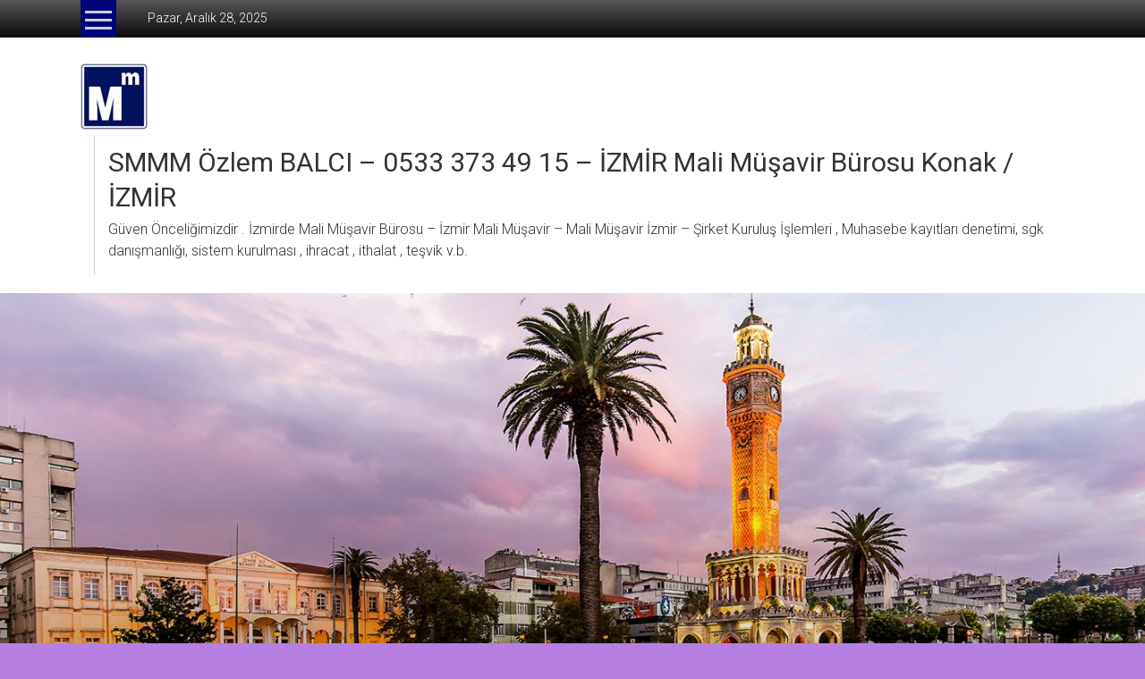

--- FILE ---
content_type: text/html; charset=UTF-8
request_url: https://balcimalimusavirlik.com/isssiz-kalanlara-yapilan-destekler-2021/
body_size: 13936
content:
<!DOCTYPE html>
<html lang="tr">
<head>
	<meta charset="UTF-8">
	<meta name="viewport" content="width=device-width, initial-scale=1">
	<link rel="profile" href="https://gmpg.org/xfn/11">

	<title>İşssiz Kalanlara Yapılan Destekler 2021 &#8211; SMMM Özlem BALCI &#8211; 0533 373 49 15 &#8211; İZMİR Mali Müşavir Bürosu Konak / İZMİR</title>
<meta name='robots' content='max-image-preview:large' />
<link rel='dns-prefetch' href='//static.addtoany.com' />
<link rel='dns-prefetch' href='//fonts.googleapis.com' />
<link rel="alternate" type="application/rss+xml" title="SMMM Özlem BALCI - 0533 373 49 15 - İZMİR Mali Müşavir Bürosu Konak / İZMİR &raquo; beslemesi" href="https://balcimalimusavirlik.com/feed/" />
<link rel="alternate" type="application/rss+xml" title="SMMM Özlem BALCI - 0533 373 49 15 - İZMİR Mali Müşavir Bürosu Konak / İZMİR &raquo; yorum beslemesi" href="https://balcimalimusavirlik.com/comments/feed/" />
<link rel="alternate" type="application/rss+xml" title="SMMM Özlem BALCI - 0533 373 49 15 - İZMİR Mali Müşavir Bürosu Konak / İZMİR &raquo; İşssiz Kalanlara Yapılan Destekler 2021 yorum beslemesi" href="https://balcimalimusavirlik.com/isssiz-kalanlara-yapilan-destekler-2021/feed/" />
<script type="text/javascript">
window._wpemojiSettings = {"baseUrl":"https:\/\/s.w.org\/images\/core\/emoji\/14.0.0\/72x72\/","ext":".png","svgUrl":"https:\/\/s.w.org\/images\/core\/emoji\/14.0.0\/svg\/","svgExt":".svg","source":{"concatemoji":"https:\/\/balcimalimusavirlik.com\/wp-includes\/js\/wp-emoji-release.min.js?ver=6.3"}};
/*! This file is auto-generated */
!function(i,n){var o,s,e;function c(e){try{var t={supportTests:e,timestamp:(new Date).valueOf()};sessionStorage.setItem(o,JSON.stringify(t))}catch(e){}}function p(e,t,n){e.clearRect(0,0,e.canvas.width,e.canvas.height),e.fillText(t,0,0);var t=new Uint32Array(e.getImageData(0,0,e.canvas.width,e.canvas.height).data),r=(e.clearRect(0,0,e.canvas.width,e.canvas.height),e.fillText(n,0,0),new Uint32Array(e.getImageData(0,0,e.canvas.width,e.canvas.height).data));return t.every(function(e,t){return e===r[t]})}function u(e,t,n){switch(t){case"flag":return n(e,"\ud83c\udff3\ufe0f\u200d\u26a7\ufe0f","\ud83c\udff3\ufe0f\u200b\u26a7\ufe0f")?!1:!n(e,"\ud83c\uddfa\ud83c\uddf3","\ud83c\uddfa\u200b\ud83c\uddf3")&&!n(e,"\ud83c\udff4\udb40\udc67\udb40\udc62\udb40\udc65\udb40\udc6e\udb40\udc67\udb40\udc7f","\ud83c\udff4\u200b\udb40\udc67\u200b\udb40\udc62\u200b\udb40\udc65\u200b\udb40\udc6e\u200b\udb40\udc67\u200b\udb40\udc7f");case"emoji":return!n(e,"\ud83e\udef1\ud83c\udffb\u200d\ud83e\udef2\ud83c\udfff","\ud83e\udef1\ud83c\udffb\u200b\ud83e\udef2\ud83c\udfff")}return!1}function f(e,t,n){var r="undefined"!=typeof WorkerGlobalScope&&self instanceof WorkerGlobalScope?new OffscreenCanvas(300,150):i.createElement("canvas"),a=r.getContext("2d",{willReadFrequently:!0}),o=(a.textBaseline="top",a.font="600 32px Arial",{});return e.forEach(function(e){o[e]=t(a,e,n)}),o}function t(e){var t=i.createElement("script");t.src=e,t.defer=!0,i.head.appendChild(t)}"undefined"!=typeof Promise&&(o="wpEmojiSettingsSupports",s=["flag","emoji"],n.supports={everything:!0,everythingExceptFlag:!0},e=new Promise(function(e){i.addEventListener("DOMContentLoaded",e,{once:!0})}),new Promise(function(t){var n=function(){try{var e=JSON.parse(sessionStorage.getItem(o));if("object"==typeof e&&"number"==typeof e.timestamp&&(new Date).valueOf()<e.timestamp+604800&&"object"==typeof e.supportTests)return e.supportTests}catch(e){}return null}();if(!n){if("undefined"!=typeof Worker&&"undefined"!=typeof OffscreenCanvas&&"undefined"!=typeof URL&&URL.createObjectURL&&"undefined"!=typeof Blob)try{var e="postMessage("+f.toString()+"("+[JSON.stringify(s),u.toString(),p.toString()].join(",")+"));",r=new Blob([e],{type:"text/javascript"}),a=new Worker(URL.createObjectURL(r),{name:"wpTestEmojiSupports"});return void(a.onmessage=function(e){c(n=e.data),a.terminate(),t(n)})}catch(e){}c(n=f(s,u,p))}t(n)}).then(function(e){for(var t in e)n.supports[t]=e[t],n.supports.everything=n.supports.everything&&n.supports[t],"flag"!==t&&(n.supports.everythingExceptFlag=n.supports.everythingExceptFlag&&n.supports[t]);n.supports.everythingExceptFlag=n.supports.everythingExceptFlag&&!n.supports.flag,n.DOMReady=!1,n.readyCallback=function(){n.DOMReady=!0}}).then(function(){return e}).then(function(){var e;n.supports.everything||(n.readyCallback(),(e=n.source||{}).concatemoji?t(e.concatemoji):e.wpemoji&&e.twemoji&&(t(e.twemoji),t(e.wpemoji)))}))}((window,document),window._wpemojiSettings);
</script>
<style type="text/css">
img.wp-smiley,
img.emoji {
	display: inline !important;
	border: none !important;
	box-shadow: none !important;
	height: 1em !important;
	width: 1em !important;
	margin: 0 0.07em !important;
	vertical-align: -0.1em !important;
	background: none !important;
	padding: 0 !important;
}
</style>
	<link rel='stylesheet' id='wp-block-library-css' href='https://balcimalimusavirlik.com/wp-includes/css/dist/block-library/style.min.css?ver=6.3' type='text/css' media='all' />
<style id='wp-block-library-theme-inline-css' type='text/css'>
.wp-block-audio figcaption{color:#555;font-size:13px;text-align:center}.is-dark-theme .wp-block-audio figcaption{color:hsla(0,0%,100%,.65)}.wp-block-audio{margin:0 0 1em}.wp-block-code{border:1px solid #ccc;border-radius:4px;font-family:Menlo,Consolas,monaco,monospace;padding:.8em 1em}.wp-block-embed figcaption{color:#555;font-size:13px;text-align:center}.is-dark-theme .wp-block-embed figcaption{color:hsla(0,0%,100%,.65)}.wp-block-embed{margin:0 0 1em}.blocks-gallery-caption{color:#555;font-size:13px;text-align:center}.is-dark-theme .blocks-gallery-caption{color:hsla(0,0%,100%,.65)}.wp-block-image figcaption{color:#555;font-size:13px;text-align:center}.is-dark-theme .wp-block-image figcaption{color:hsla(0,0%,100%,.65)}.wp-block-image{margin:0 0 1em}.wp-block-pullquote{border-bottom:4px solid;border-top:4px solid;color:currentColor;margin-bottom:1.75em}.wp-block-pullquote cite,.wp-block-pullquote footer,.wp-block-pullquote__citation{color:currentColor;font-size:.8125em;font-style:normal;text-transform:uppercase}.wp-block-quote{border-left:.25em solid;margin:0 0 1.75em;padding-left:1em}.wp-block-quote cite,.wp-block-quote footer{color:currentColor;font-size:.8125em;font-style:normal;position:relative}.wp-block-quote.has-text-align-right{border-left:none;border-right:.25em solid;padding-left:0;padding-right:1em}.wp-block-quote.has-text-align-center{border:none;padding-left:0}.wp-block-quote.is-large,.wp-block-quote.is-style-large,.wp-block-quote.is-style-plain{border:none}.wp-block-search .wp-block-search__label{font-weight:700}.wp-block-search__button{border:1px solid #ccc;padding:.375em .625em}:where(.wp-block-group.has-background){padding:1.25em 2.375em}.wp-block-separator.has-css-opacity{opacity:.4}.wp-block-separator{border:none;border-bottom:2px solid;margin-left:auto;margin-right:auto}.wp-block-separator.has-alpha-channel-opacity{opacity:1}.wp-block-separator:not(.is-style-wide):not(.is-style-dots){width:100px}.wp-block-separator.has-background:not(.is-style-dots){border-bottom:none;height:1px}.wp-block-separator.has-background:not(.is-style-wide):not(.is-style-dots){height:2px}.wp-block-table{margin:0 0 1em}.wp-block-table td,.wp-block-table th{word-break:normal}.wp-block-table figcaption{color:#555;font-size:13px;text-align:center}.is-dark-theme .wp-block-table figcaption{color:hsla(0,0%,100%,.65)}.wp-block-video figcaption{color:#555;font-size:13px;text-align:center}.is-dark-theme .wp-block-video figcaption{color:hsla(0,0%,100%,.65)}.wp-block-video{margin:0 0 1em}.wp-block-template-part.has-background{margin-bottom:0;margin-top:0;padding:1.25em 2.375em}
</style>
<style id='classic-theme-styles-inline-css' type='text/css'>
/*! This file is auto-generated */
.wp-block-button__link{color:#fff;background-color:#32373c;border-radius:9999px;box-shadow:none;text-decoration:none;padding:calc(.667em + 2px) calc(1.333em + 2px);font-size:1.125em}.wp-block-file__button{background:#32373c;color:#fff;text-decoration:none}
</style>
<style id='global-styles-inline-css' type='text/css'>
body{--wp--preset--color--black: #000000;--wp--preset--color--cyan-bluish-gray: #abb8c3;--wp--preset--color--white: #ffffff;--wp--preset--color--pale-pink: #f78da7;--wp--preset--color--vivid-red: #cf2e2e;--wp--preset--color--luminous-vivid-orange: #ff6900;--wp--preset--color--luminous-vivid-amber: #fcb900;--wp--preset--color--light-green-cyan: #7bdcb5;--wp--preset--color--vivid-green-cyan: #00d084;--wp--preset--color--pale-cyan-blue: #8ed1fc;--wp--preset--color--vivid-cyan-blue: #0693e3;--wp--preset--color--vivid-purple: #9b51e0;--wp--preset--gradient--vivid-cyan-blue-to-vivid-purple: linear-gradient(135deg,rgba(6,147,227,1) 0%,rgb(155,81,224) 100%);--wp--preset--gradient--light-green-cyan-to-vivid-green-cyan: linear-gradient(135deg,rgb(122,220,180) 0%,rgb(0,208,130) 100%);--wp--preset--gradient--luminous-vivid-amber-to-luminous-vivid-orange: linear-gradient(135deg,rgba(252,185,0,1) 0%,rgba(255,105,0,1) 100%);--wp--preset--gradient--luminous-vivid-orange-to-vivid-red: linear-gradient(135deg,rgba(255,105,0,1) 0%,rgb(207,46,46) 100%);--wp--preset--gradient--very-light-gray-to-cyan-bluish-gray: linear-gradient(135deg,rgb(238,238,238) 0%,rgb(169,184,195) 100%);--wp--preset--gradient--cool-to-warm-spectrum: linear-gradient(135deg,rgb(74,234,220) 0%,rgb(151,120,209) 20%,rgb(207,42,186) 40%,rgb(238,44,130) 60%,rgb(251,105,98) 80%,rgb(254,248,76) 100%);--wp--preset--gradient--blush-light-purple: linear-gradient(135deg,rgb(255,206,236) 0%,rgb(152,150,240) 100%);--wp--preset--gradient--blush-bordeaux: linear-gradient(135deg,rgb(254,205,165) 0%,rgb(254,45,45) 50%,rgb(107,0,62) 100%);--wp--preset--gradient--luminous-dusk: linear-gradient(135deg,rgb(255,203,112) 0%,rgb(199,81,192) 50%,rgb(65,88,208) 100%);--wp--preset--gradient--pale-ocean: linear-gradient(135deg,rgb(255,245,203) 0%,rgb(182,227,212) 50%,rgb(51,167,181) 100%);--wp--preset--gradient--electric-grass: linear-gradient(135deg,rgb(202,248,128) 0%,rgb(113,206,126) 100%);--wp--preset--gradient--midnight: linear-gradient(135deg,rgb(2,3,129) 0%,rgb(40,116,252) 100%);--wp--preset--font-size--small: 13px;--wp--preset--font-size--medium: 20px;--wp--preset--font-size--large: 36px;--wp--preset--font-size--x-large: 42px;--wp--preset--spacing--20: 0.44rem;--wp--preset--spacing--30: 0.67rem;--wp--preset--spacing--40: 1rem;--wp--preset--spacing--50: 1.5rem;--wp--preset--spacing--60: 2.25rem;--wp--preset--spacing--70: 3.38rem;--wp--preset--spacing--80: 5.06rem;--wp--preset--shadow--natural: 6px 6px 9px rgba(0, 0, 0, 0.2);--wp--preset--shadow--deep: 12px 12px 50px rgba(0, 0, 0, 0.4);--wp--preset--shadow--sharp: 6px 6px 0px rgba(0, 0, 0, 0.2);--wp--preset--shadow--outlined: 6px 6px 0px -3px rgba(255, 255, 255, 1), 6px 6px rgba(0, 0, 0, 1);--wp--preset--shadow--crisp: 6px 6px 0px rgba(0, 0, 0, 1);}:where(.is-layout-flex){gap: 0.5em;}:where(.is-layout-grid){gap: 0.5em;}body .is-layout-flow > .alignleft{float: left;margin-inline-start: 0;margin-inline-end: 2em;}body .is-layout-flow > .alignright{float: right;margin-inline-start: 2em;margin-inline-end: 0;}body .is-layout-flow > .aligncenter{margin-left: auto !important;margin-right: auto !important;}body .is-layout-constrained > .alignleft{float: left;margin-inline-start: 0;margin-inline-end: 2em;}body .is-layout-constrained > .alignright{float: right;margin-inline-start: 2em;margin-inline-end: 0;}body .is-layout-constrained > .aligncenter{margin-left: auto !important;margin-right: auto !important;}body .is-layout-constrained > :where(:not(.alignleft):not(.alignright):not(.alignfull)){max-width: var(--wp--style--global--content-size);margin-left: auto !important;margin-right: auto !important;}body .is-layout-constrained > .alignwide{max-width: var(--wp--style--global--wide-size);}body .is-layout-flex{display: flex;}body .is-layout-flex{flex-wrap: wrap;align-items: center;}body .is-layout-flex > *{margin: 0;}body .is-layout-grid{display: grid;}body .is-layout-grid > *{margin: 0;}:where(.wp-block-columns.is-layout-flex){gap: 2em;}:where(.wp-block-columns.is-layout-grid){gap: 2em;}:where(.wp-block-post-template.is-layout-flex){gap: 1.25em;}:where(.wp-block-post-template.is-layout-grid){gap: 1.25em;}.has-black-color{color: var(--wp--preset--color--black) !important;}.has-cyan-bluish-gray-color{color: var(--wp--preset--color--cyan-bluish-gray) !important;}.has-white-color{color: var(--wp--preset--color--white) !important;}.has-pale-pink-color{color: var(--wp--preset--color--pale-pink) !important;}.has-vivid-red-color{color: var(--wp--preset--color--vivid-red) !important;}.has-luminous-vivid-orange-color{color: var(--wp--preset--color--luminous-vivid-orange) !important;}.has-luminous-vivid-amber-color{color: var(--wp--preset--color--luminous-vivid-amber) !important;}.has-light-green-cyan-color{color: var(--wp--preset--color--light-green-cyan) !important;}.has-vivid-green-cyan-color{color: var(--wp--preset--color--vivid-green-cyan) !important;}.has-pale-cyan-blue-color{color: var(--wp--preset--color--pale-cyan-blue) !important;}.has-vivid-cyan-blue-color{color: var(--wp--preset--color--vivid-cyan-blue) !important;}.has-vivid-purple-color{color: var(--wp--preset--color--vivid-purple) !important;}.has-black-background-color{background-color: var(--wp--preset--color--black) !important;}.has-cyan-bluish-gray-background-color{background-color: var(--wp--preset--color--cyan-bluish-gray) !important;}.has-white-background-color{background-color: var(--wp--preset--color--white) !important;}.has-pale-pink-background-color{background-color: var(--wp--preset--color--pale-pink) !important;}.has-vivid-red-background-color{background-color: var(--wp--preset--color--vivid-red) !important;}.has-luminous-vivid-orange-background-color{background-color: var(--wp--preset--color--luminous-vivid-orange) !important;}.has-luminous-vivid-amber-background-color{background-color: var(--wp--preset--color--luminous-vivid-amber) !important;}.has-light-green-cyan-background-color{background-color: var(--wp--preset--color--light-green-cyan) !important;}.has-vivid-green-cyan-background-color{background-color: var(--wp--preset--color--vivid-green-cyan) !important;}.has-pale-cyan-blue-background-color{background-color: var(--wp--preset--color--pale-cyan-blue) !important;}.has-vivid-cyan-blue-background-color{background-color: var(--wp--preset--color--vivid-cyan-blue) !important;}.has-vivid-purple-background-color{background-color: var(--wp--preset--color--vivid-purple) !important;}.has-black-border-color{border-color: var(--wp--preset--color--black) !important;}.has-cyan-bluish-gray-border-color{border-color: var(--wp--preset--color--cyan-bluish-gray) !important;}.has-white-border-color{border-color: var(--wp--preset--color--white) !important;}.has-pale-pink-border-color{border-color: var(--wp--preset--color--pale-pink) !important;}.has-vivid-red-border-color{border-color: var(--wp--preset--color--vivid-red) !important;}.has-luminous-vivid-orange-border-color{border-color: var(--wp--preset--color--luminous-vivid-orange) !important;}.has-luminous-vivid-amber-border-color{border-color: var(--wp--preset--color--luminous-vivid-amber) !important;}.has-light-green-cyan-border-color{border-color: var(--wp--preset--color--light-green-cyan) !important;}.has-vivid-green-cyan-border-color{border-color: var(--wp--preset--color--vivid-green-cyan) !important;}.has-pale-cyan-blue-border-color{border-color: var(--wp--preset--color--pale-cyan-blue) !important;}.has-vivid-cyan-blue-border-color{border-color: var(--wp--preset--color--vivid-cyan-blue) !important;}.has-vivid-purple-border-color{border-color: var(--wp--preset--color--vivid-purple) !important;}.has-vivid-cyan-blue-to-vivid-purple-gradient-background{background: var(--wp--preset--gradient--vivid-cyan-blue-to-vivid-purple) !important;}.has-light-green-cyan-to-vivid-green-cyan-gradient-background{background: var(--wp--preset--gradient--light-green-cyan-to-vivid-green-cyan) !important;}.has-luminous-vivid-amber-to-luminous-vivid-orange-gradient-background{background: var(--wp--preset--gradient--luminous-vivid-amber-to-luminous-vivid-orange) !important;}.has-luminous-vivid-orange-to-vivid-red-gradient-background{background: var(--wp--preset--gradient--luminous-vivid-orange-to-vivid-red) !important;}.has-very-light-gray-to-cyan-bluish-gray-gradient-background{background: var(--wp--preset--gradient--very-light-gray-to-cyan-bluish-gray) !important;}.has-cool-to-warm-spectrum-gradient-background{background: var(--wp--preset--gradient--cool-to-warm-spectrum) !important;}.has-blush-light-purple-gradient-background{background: var(--wp--preset--gradient--blush-light-purple) !important;}.has-blush-bordeaux-gradient-background{background: var(--wp--preset--gradient--blush-bordeaux) !important;}.has-luminous-dusk-gradient-background{background: var(--wp--preset--gradient--luminous-dusk) !important;}.has-pale-ocean-gradient-background{background: var(--wp--preset--gradient--pale-ocean) !important;}.has-electric-grass-gradient-background{background: var(--wp--preset--gradient--electric-grass) !important;}.has-midnight-gradient-background{background: var(--wp--preset--gradient--midnight) !important;}.has-small-font-size{font-size: var(--wp--preset--font-size--small) !important;}.has-medium-font-size{font-size: var(--wp--preset--font-size--medium) !important;}.has-large-font-size{font-size: var(--wp--preset--font-size--large) !important;}.has-x-large-font-size{font-size: var(--wp--preset--font-size--x-large) !important;}
.wp-block-navigation a:where(:not(.wp-element-button)){color: inherit;}
:where(.wp-block-post-template.is-layout-flex){gap: 1.25em;}:where(.wp-block-post-template.is-layout-grid){gap: 1.25em;}
:where(.wp-block-columns.is-layout-flex){gap: 2em;}:where(.wp-block-columns.is-layout-grid){gap: 2em;}
.wp-block-pullquote{font-size: 1.5em;line-height: 1.6;}
</style>
<link rel='stylesheet' id='colornews-google-fonts-css' href='//fonts.googleapis.com/css?family=Roboto%3A400%2C300%2C700%2C900&#038;subset=latin%2Clatin-ext&#038;display=swap' type='text/css' media='all' />
<link rel='stylesheet' id='colornews-style-css' href='https://balcimalimusavirlik.com/wp-content/themes/colornews/style.css?ver=6.3' type='text/css' media='all' />
<link rel='stylesheet' id='colornews-fontawesome-css' href='https://balcimalimusavirlik.com/wp-content/themes/colornews/font-awesome/css/font-awesome.min.css?ver=4.4.0' type='text/css' media='all' />
<link rel='stylesheet' id='addtoany-css' href='https://balcimalimusavirlik.com/wp-content/plugins/add-to-any/addtoany.min.css?ver=1.16' type='text/css' media='all' />
<script id="addtoany-core-js-before" type="text/javascript">
window.a2a_config=window.a2a_config||{};a2a_config.callbacks=[];a2a_config.overlays=[];a2a_config.templates={};a2a_localize = {
	Share: "Share",
	Save: "Save",
	Subscribe: "Subscribe",
	Email: "Email",
	Bookmark: "Bookmark",
	ShowAll: "Show all",
	ShowLess: "Show less",
	FindServices: "Find service(s)",
	FindAnyServiceToAddTo: "Instantly find any service to add to",
	PoweredBy: "Powered by",
	ShareViaEmail: "Share via email",
	SubscribeViaEmail: "Subscribe via email",
	BookmarkInYourBrowser: "Bookmark in your browser",
	BookmarkInstructions: "Press Ctrl+D or \u2318+D to bookmark this page",
	AddToYourFavorites: "Add to your favorites",
	SendFromWebOrProgram: "Send from any email address or email program",
	EmailProgram: "Email program",
	More: "More&#8230;",
	ThanksForSharing: "Thanks for sharing!",
	ThanksForFollowing: "Thanks for following!"
};
</script>
<script type='text/javascript' async src='https://static.addtoany.com/menu/page.js' id='addtoany-core-js'></script>
<script type='text/javascript' src='https://balcimalimusavirlik.com/wp-includes/js/jquery/jquery.min.js?ver=3.7.0' id='jquery-core-js'></script>
<script type='text/javascript' src='https://balcimalimusavirlik.com/wp-includes/js/jquery/jquery-migrate.min.js?ver=3.4.1' id='jquery-migrate-js'></script>
<script type='text/javascript' async src='https://balcimalimusavirlik.com/wp-content/plugins/add-to-any/addtoany.min.js?ver=1.1' id='addtoany-jquery-js'></script>
<!--[if lte IE 8]>
<script type='text/javascript' src='https://balcimalimusavirlik.com/wp-content/themes/colornews/js/html5shiv.js?ver=3.7.3' id='html5shiv-js'></script>
<![endif]-->
<link rel="https://api.w.org/" href="https://balcimalimusavirlik.com/wp-json/" /><link rel="alternate" type="application/json" href="https://balcimalimusavirlik.com/wp-json/wp/v2/posts/3331" /><link rel="EditURI" type="application/rsd+xml" title="RSD" href="https://balcimalimusavirlik.com/xmlrpc.php?rsd" />
<meta name="generator" content="WordPress 6.3" />
<link rel="canonical" href="https://balcimalimusavirlik.com/isssiz-kalanlara-yapilan-destekler-2021/" />
<link rel='shortlink' href='https://balcimalimusavirlik.com/?p=3331' />
<link rel="alternate" type="application/json+oembed" href="https://balcimalimusavirlik.com/wp-json/oembed/1.0/embed?url=https%3A%2F%2Fbalcimalimusavirlik.com%2Fisssiz-kalanlara-yapilan-destekler-2021%2F" />
<link rel="alternate" type="text/xml+oembed" href="https://balcimalimusavirlik.com/wp-json/oembed/1.0/embed?url=https%3A%2F%2Fbalcimalimusavirlik.com%2Fisssiz-kalanlara-yapilan-destekler-2021%2F&#038;format=xml" />
<link rel="pingback" href="https://balcimalimusavirlik.com/xmlrpc.php"><style type="text/css">.recentcomments a{display:inline !important;padding:0 !important;margin:0 !important;}</style><style type="text/css" id="custom-background-css">
body.custom-background { background-color: #b67fe2; }
</style>
	<link rel="icon" href="https://balcimalimusavirlik.com/wp-content/uploads/2014/10/mm2.jpg" sizes="32x32" />
<link rel="icon" href="https://balcimalimusavirlik.com/wp-content/uploads/2014/10/mm2.jpg" sizes="192x192" />
<link rel="apple-touch-icon" href="https://balcimalimusavirlik.com/wp-content/uploads/2014/10/mm2.jpg" />
<meta name="msapplication-TileImage" content="https://balcimalimusavirlik.com/wp-content/uploads/2014/10/mm2.jpg" />
<!-- SMMM Özlem BALCI - 0533 373 49 15 - İZMİR Mali Müşavir Bürosu Konak / İZMİR Internal Styles -->		<style type="text/css"> .home-slider-wrapper .slider-btn a:hover,.random-hover-link a:hover{background:#000577;border:1px solid #000577}#site-navigation ul>li.current-menu-ancestor,#site-navigation ul>li.current-menu-item,#site-navigation ul>li.current-menu-parent,#site-navigation ul>li:hover,.block-title,.bottom-header-wrapper .home-icon a:hover,.home .bottom-header-wrapper .home-icon a,.breaking-news-title,.bttn:hover,.carousel-slider-wrapper .bx-controls a,.cat-links a,.category-menu,.category-menu ul.sub-menu,.category-toggle-block,.error,.home-slider .bx-pager a.active,.home-slider .bx-pager a:hover,.navigation .nav-links a:hover,.post .more-link:hover,.random-hover-link a:hover,.search-box,.search-icon:hover,.share-wrap:hover,button,input[type=button]:hover,input[type=reset]:hover,input[type=submit]:hover{background:#000577}a{color:#000577}.entry-footer a:hover{color:#000577}#bottom-footer .copy-right a:hover,#top-footer .widget a:hover,#top-footer .widget a:hover:before,#top-footer .widget li:hover:before,.below-entry-meta span:hover a,.below-entry-meta span:hover i,.caption-title a:hover,.comment .comment-reply-link:hover,.entry-btn a:hover,.entry-title a:hover,.num-404,.tag-cloud-wrap a:hover,.top-menu-wrap ul li.current-menu-ancestor>a,.top-menu-wrap ul li.current-menu-item>a,.top-menu-wrap ul li.current-menu-parent>a,.top-menu-wrap ul li:hover>a,.widget a:hover,.widget a:hover::before{color:#000577}#top-footer .block-title{border-bottom:1px solid #000577}#site-navigation .menu-toggle:hover,.sub-toggle{background:#000577}.colornews_random_post .random-hover-link a:hover{background:#000577 none repeat scroll 0 0;border:1px solid #000577}#site-title a:hover{color:#000577}a#scroll-up i{color:#000577}.page-header .page-title{border-bottom:3px solid #000577;color:#000577}@media (max-width: 768px) {    #site-navigation ul > li:hover > a, #site-navigation ul > li.current-menu-item > a,#site-navigation ul > li.current-menu-ancestor > a,#site-navigation ul > li.current-menu-parent > a {background:#000577}}</style>		<style type="text/css" id="wp-custom-css">
			.copy-right {
    display: none;
}/* Footer tema adı gizleme*/
article.post.hentry h1.entry-title, article.post.hentry h2.entry-title {
    /* line-height: 26px; */
    margin-bottom: 10px;
}
article.post.hentry h1.entry-title, article.post.hentry h2.entry-title {
    line-height: inherit; 
    margin-bottom: 10px;
}
		</style>
		</head>

<body class="post-template-default single single-post postid-3331 single-format-standard custom-background wp-custom-logo wp-embed-responsive  wide group-blog">


<div id="page" class="hfeed site">
		<a class="skip-link screen-reader-text" href="#main">İçeriğe geç</a>

	<header id="masthead" class="site-header" role="banner">
		<div class="top-header-wrapper clearfix">
			<div class="tg-container">
				<div class="tg-inner-wrap">
																		<div class="category-toogle-wrap">
								<div class="category-toggle-block">
									<span class="toggle-bar"></span>
									<span class="toggle-bar"></span>
									<span class="toggle-bar"></span>
								</div>
															</div><!-- .category-toogle-wrap end -->
												<div class="top-menu-wrap">
										<div class="date-in-header">
				Pazar, Aralık 28, 2025			</div>
									</div>
															</div><!-- .tg-inner-wrap end -->
			</div><!-- .tg-container end -->
					</div><!-- .top-header-wrapper end  -->

				<div class="middle-header-wrapper show-both clearfix">
			<div class="tg-container">
				<div class="tg-inner-wrap">
											<div class="logo">

							<a href="https://balcimalimusavirlik.com/" class="custom-logo-link" rel="home"><img width="75" height="74" src="https://balcimalimusavirlik.com/wp-content/uploads/2017/01/mm-1.jpg" class="custom-logo" alt="SMMM Özlem BALCI &#8211; 0533 373 49 15 &#8211; İZMİR Mali Müşavir Bürosu Konak / İZMİR" decoding="async" /></a>
						</div><!-- #logo -->
											<div id="header-text" class="">
													<h3 id="site-title">
								<a href="https://balcimalimusavirlik.com/" title="SMMM Özlem BALCI &#8211; 0533 373 49 15 &#8211; İZMİR Mali Müşavir Bürosu Konak / İZMİR" rel="home">SMMM Özlem BALCI &#8211; 0533 373 49 15 &#8211; İZMİR Mali Müşavir Bürosu Konak / İZMİR</a>
							</h3><!-- #site-title -->
																		<p id="site-description">Güven Önceliğimizdir . İzmirde Mali Müşavir Bürosu &#8211; İzmir Mali Müşavir &#8211; Mali Müşavir İzmir &#8211; Şirket Kuruluş İşlemleri , Muhasebe kayıtları denetimi, sgk danışmanlığı, sistem kurulması , ihracat , ithalat , teşvik v.b.</p>
						<!-- #site-description -->
					</div><!-- #header-text -->
					<div class="header-advertise">
											</div><!-- .header-advertise end -->
				</div><!-- .tg-inner-wrap end -->
			</div><!-- .tg-container end -->
		</div><!-- .middle-header-wrapper end -->

		<div id="wp-custom-header" class="wp-custom-header"><div class="header-image-wrap"><img src="https://balcimalimusavirlik.com/wp-content/uploads/2021/05/cropped-İZMİR.jpg" class="header-image" width="1395" height="516" alt="SMMM Özlem BALCI &#8211; 0533 373 49 15 &#8211; İZMİR Mali Müşavir Bürosu Konak / İZMİR"></div></div>
		<div class="bottom-header-wrapper clearfix">
			<div class="bottom-arrow-wrap">
				<div class="tg-container">
					<div class="tg-inner-wrap">
													<div class="home-icon">
								<a title="SMMM Özlem BALCI &#8211; 0533 373 49 15 &#8211; İZMİR Mali Müşavir Bürosu Konak / İZMİR" href="https://balcimalimusavirlik.com/"><i class="fa fa-home"></i></a>
							</div><!-- .home-icon end -->
												<nav id="site-navigation" class="main-navigation clearfix" role="navigation">
							<div class="menu-toggle hide">Menü</div>
							<ul id="nav" class="menu"><li id="menu-item-398" class="menu-item menu-item-type-post_type menu-item-object-page menu-item-398"><a href="https://balcimalimusavirlik.com/hakkinda/">Hakkında</a></li>
<li id="menu-item-399" class="menu-item menu-item-type-post_type menu-item-object-page menu-item-399"><a href="https://balcimalimusavirlik.com/mevzuat/">Mevzuat</a></li>
<li id="menu-item-401" class="menu-item menu-item-type-post_type menu-item-object-page menu-item-401"><a href="https://balcimalimusavirlik.com/yararli-bilgiler/">Yararlı Bilgiler</a></li>
<li id="menu-item-402" class="menu-item menu-item-type-post_type menu-item-object-page menu-item-402"><a href="https://balcimalimusavirlik.com/iletisim/">İletişim</a></li>
<li id="menu-item-3800" class="menu-item menu-item-type-custom menu-item-object-custom menu-item-3800"><a href="https://online.balcimalimusavirlik.com">Üye Girişi</a></li>
</ul>						</nav><!-- .nav end -->
													<div class="share-search-wrap">
								<div class="home-search">
																			<div class="search-icon">
											<i class="fa fa-search"></i>
										</div>
										<div class="search-box">
											<div class="close">&times;</div>
											<form role="search" action="https://balcimalimusavirlik.com/" class="searchform" method="get">
   <input type="text" placeholder="Arama için bir kelime girin" class="search-field" value="" name="s">
   <button class="searchsubmit" name="submit" type="submit"><i class="fa fa-search"></i></button>
</form>										</div>
																										</div> <!-- home-search-end -->
							</div>
											</div><!-- #tg-inner-wrap -->
				</div><!-- #tg-container -->
			</div><!-- #bottom-arrow-wrap -->
		</div><!-- #bottom-header-wrapper -->

		
				<div id="breaking-news" class="clearfix">
			<div class="tg-container">
				<div class="tg-inner-wrap">
					<div class="breaking-news-wrapper clearfix">
						<div class="breaking-news-title">Son dakika:</div>
						<ul id="typing">
															<li>
									<a href="https://balcimalimusavirlik.com/kentsel-donusum-ve-yarisi-bizden-kampanyasi-kapsaminda-konut-teslimlerinde-katma-deger-vergisi-kdv-iadesi-uygulamasi/" title="Kentsel Dönüşüm ve “Yarısı Bizden” Kampanyası Kapsamında Konut Teslimlerinde Katma Değer Vergisi (KDV) İadesi Uygulaması">Kentsel Dönüşüm ve “Yarısı Bizden” Kampanyası Kapsamında Konut Teslimlerinde Katma Değer Vergisi (KDV) İadesi Uygulaması</a>
								</li>
															<li>
									<a href="https://balcimalimusavirlik.com/mesleki-beceri-egitim-suresi-icerisinde-yapilanozursuz-devamsizlik-ve-ucretsiz-izingunlerinin-dusulmesi-gerekmektedir/" title="Mesleki Beceri Eğitim Süresi İçerisinde Yapılan“Özürsüz Devamsızlık ve Ücretsiz İzin”Günlerinin Düşülmesi Gerekmektedir">Mesleki Beceri Eğitim Süresi İçerisinde Yapılan“Özürsüz Devamsızlık ve Ücretsiz İzin”Günlerinin Düşülmesi Gerekmektedir</a>
								</li>
															<li>
									<a href="https://balcimalimusavirlik.com/vergi-kanunlari-ile-bazi-kanunlarda-ve-631-sayili-kanun-hukmunde-kararnamede-degisiklik-yapilmasina-dair-kanunun-irdelenmesi/" title="Vergi Kanunları ile Bazı Kanunlarda ve 631 Sayılı Kanun Hükmünde Kararnamede Değişiklik Yapılmasına Dair Kanun’un İrdelenmesi">Vergi Kanunları ile Bazı Kanunlarda ve 631 Sayılı Kanun Hükmünde Kararnamede Değişiklik Yapılmasına Dair Kanun’un İrdelenmesi</a>
								</li>
															<li>
									<a href="https://balcimalimusavirlik.com/katma-deger-vergisi-beyannamelerine-iliskin-duyuru/" title="Katma Değer Vergisi Beyannamelerine İlişkin Duyuru">Katma Değer Vergisi Beyannamelerine İlişkin Duyuru</a>
								</li>
															<li>
									<a href="https://balcimalimusavirlik.com/sermaye-azaltiminda-vergileme/" title="Sermaye Azaltımında Vergileme">Sermaye Azaltımında Vergileme</a>
								</li>
													</ul>
					</div>
				</div>
			</div>
		</div>
			</header><!-- #masthead -->
		
   
	<div id="main" class="clearfix">
      <div class="tg-container">
         <div class="tg-inner-wrap clearfix">
            <div id="main-content-section clearfix">
               <div id="primary">

            		
            			
<article id="post-3331" class="post-3331 post type-post status-publish format-standard has-post-thumbnail hentry category-genel">
   
   
   
   <div class="figure-cat-wrap featured-image-enable">
               <div class="featured-image">
                     <img width="460" height="290" src="https://balcimalimusavirlik.com/wp-content/uploads/2016/09/ogrenci.png" class="attachment-colornews-featured-image size-colornews-featured-image wp-post-image" alt="" decoding="async" srcset="https://balcimalimusavirlik.com/wp-content/uploads/2016/09/ogrenci.png 460w, https://balcimalimusavirlik.com/wp-content/uploads/2016/09/ogrenci-300x189.png 300w" sizes="(max-width: 460px) 100vw, 460px" />                  </div>
      
      <div class="category-collection"><span class="cat-links"><a href="https://balcimalimusavirlik.com/category/genel/"  rel="category tag">Genel</a></span>&nbsp;</div>   </div>

   
	<span class="posted-on"><a href="https://balcimalimusavirlik.com/isssiz-kalanlara-yapilan-destekler-2021/" title="13:26" rel="bookmark"><time class="entry-date published" datetime="2021-07-23T13:26:30+03:00">23 Temmuz 2021</time><time class="updated" datetime="2021-07-23T13:55:24+03:00">23 Temmuz 2021</time></a></span>
   <header class="entry-header">
      <h1 class="entry-title">
         İşssiz Kalanlara Yapılan Destekler 2021      </h1>
   </header>

   <div class="below-entry-meta">
			<span class="byline"><span class="author vcard"><i class="fa fa-user"></i><a class="url fn n" href="https://balcimalimusavirlik.com/author/smmmozlem/" title="smmmozlem">Gönderen: smmmozlem</a></span></span>

							<span class="comments"><a href="https://balcimalimusavirlik.com/isssiz-kalanlara-yapilan-destekler-2021/#respond"><i class="fa fa-comment"></i> 0 yorum</a></span>
			</div>
	<div class="entry-content">
		
<p><strong>İşsiz Kalan Arkadaşlarımızın.. İŞKUR tarafından İşsizlere
Yapılan Destekler Hakkında Bilgilendirilmesi ; 2021</strong></p>



<ol><li>10 AY MAAŞ DESTEĞİ:   Son 3 yılda en az 600 gün primleri olan ve son 120 günde iş akdi devam eder iken işten çıkartılanlara işsizlik ödeneğinden destek maaşı ödeniyor. Bu destek çalıştığınız dönemlerde maaşlarınızdan kesilen işsizlik primi ödeneklerinden sağlanıyor. </li></ol>



<ul><li>İŞBAŞI EĞİTİMİ VE HARÇLIK DESTEĞİ:    İŞKUR’a kayıt yaptıran işsizler işbaşı eğitim programlarına da katılabiliyor. İşbaşı eğitim programları haftada 45 saat, ayda 26 gün olarak destek uygulanmaktadır. </li></ul>



<ul><li>MESLEK EĞİTİM KURSU DESTEĞİ :   İŞKUR’a kayıtlı işsizler, açılan kurslara katılıp yeni bir meslek ediniyor. Kurslar, günlük en az 5, en fazla 8 saat ve haftada 6 günü geçmemek üzere en az 30, en fazla 40 saat alabiliyor. Mesleki eğitim kursları sayesinde mesleği olmadan iş aramanın güçlüğünü bir nebze ortadan kaldırabiliyor, iş hayatında ne kadar çok meslek birikimi varsa o kadar aranılan çalışan olmak avantaj sağlamaktadır.</li></ul>



<ul><li>İŞ’TE ANNE PROJESİ :   Bu proje kapsamında 0-15 yaş arasında çocuğu olan, İş kulübü faaliyetlerinden faydalanan ve akabinde işbaşı eğitim programlarına ya da istihdam garantili meslek eğitim kurslarına katılan kadınlara günlük 110 lira zaruri gider ödemesi yapılıyor. Kadınlara yönelik yapılan bu destek gerçekten önem arz etmektedir. Bilinçli bir şekilde ekonomik gücünü elinde tutmak günümüz toplumunda özellikle kadınlar açısından büyük önem arz etmektedir.</li></ul>



<ul><li>ANNELERE 400 LİRA KREŞ
DESTEĞİ: İmalat sektöründeki mesleklerde düzenlenecek işbaşı eğitim
programlarına veya sanayi sektöründeki meslek eğitim kurslarına katılan
kadınların bakmakla yükümlü oldukları 2-5 yaş arası çocukları için aylık 400
lira bakım desteği ödemesi yapılıyor. </li></ul>



<ul><li>DANIŞMANLIK HİZMETİ :   İŞKUR işsizlere danışmanlık hizmeti de veriyor. İş ve meslek danışmanları işsizlerin istihdamı için destek sağlıyor. Bunun için ilave bir ücret de alınmıyor. Danışmanlık hizmeti doğru kullanılırsa yönlendirmeler sayesinde uygun iş bulunabilinir.</li></ul>



<ul><li>SAĞLIK PRİMLERİ ÖDENİYOR :**Önemli bir destek olarak gördüğüm , İşsizlik ödeneği alan ya da işbaşı eğitim programları veya meslek eğitim kurslarına katılan işsizlerin iş kazası ve meslek hastalığı sigortası ile Genel Sağlık Sigortası Prim giderleri karşılanıyor. İşsiz kalan insanların bir şekilde iş arama sürecinde sağlık primlerinin ödenmesi kişiler açısından sosyal bir yardım olarak önem taşımaktadır.</li></ul>



<p>SMMM
Özlem BALCI</p>
<div class="addtoany_share_save_container addtoany_content addtoany_content_bottom"><div class="a2a_kit a2a_kit_size_32 addtoany_list" data-a2a-url="https://balcimalimusavirlik.com/isssiz-kalanlara-yapilan-destekler-2021/" data-a2a-title="İşssiz Kalanlara Yapılan Destekler 2021"><a class="a2a_button_facebook" href="https://www.addtoany.com/add_to/facebook?linkurl=https%3A%2F%2Fbalcimalimusavirlik.com%2Fisssiz-kalanlara-yapilan-destekler-2021%2F&amp;linkname=%C4%B0%C5%9Fssiz%20Kalanlara%20Yap%C4%B1lan%20Destekler%202021" title="Facebook" rel="nofollow noopener" target="_blank"></a><a class="a2a_button_twitter" href="https://www.addtoany.com/add_to/twitter?linkurl=https%3A%2F%2Fbalcimalimusavirlik.com%2Fisssiz-kalanlara-yapilan-destekler-2021%2F&amp;linkname=%C4%B0%C5%9Fssiz%20Kalanlara%20Yap%C4%B1lan%20Destekler%202021" title="Twitter" rel="nofollow noopener" target="_blank"></a><a class="a2a_button_whatsapp" href="https://www.addtoany.com/add_to/whatsapp?linkurl=https%3A%2F%2Fbalcimalimusavirlik.com%2Fisssiz-kalanlara-yapilan-destekler-2021%2F&amp;linkname=%C4%B0%C5%9Fssiz%20Kalanlara%20Yap%C4%B1lan%20Destekler%202021" title="WhatsApp" rel="nofollow noopener" target="_blank"></a><a class="a2a_button_email" href="https://www.addtoany.com/add_to/email?linkurl=https%3A%2F%2Fbalcimalimusavirlik.com%2Fisssiz-kalanlara-yapilan-destekler-2021%2F&amp;linkname=%C4%B0%C5%9Fssiz%20Kalanlara%20Yap%C4%B1lan%20Destekler%202021" title="Email" rel="nofollow noopener" target="_blank"></a><a class="a2a_button_print" href="https://www.addtoany.com/add_to/print?linkurl=https%3A%2F%2Fbalcimalimusavirlik.com%2Fisssiz-kalanlara-yapilan-destekler-2021%2F&amp;linkname=%C4%B0%C5%9Fssiz%20Kalanlara%20Yap%C4%B1lan%20Destekler%202021" title="Print" rel="nofollow noopener" target="_blank"></a><a class="a2a_dd addtoany_share_save addtoany_share" href="https://www.addtoany.com/share"></a></div></div>			</div><!-- .entry-content -->

   </article><!-- #post-## -->
            				<nav class="navigation post-navigation clearfix" role="navigation">
		<h3 class="screen-reader-text">Yazı dolaşımı</h3>
		<div class="nav-links">
			<div class="nav-previous"><a href="https://balcimalimusavirlik.com/kdv-arttirimi-yapan-mukellefler-ozel-esaslar-listesinden-cikar-mi/" rel="prev">KDV ARTTIRIMI YAPAN MÜKELLEFLER ÖZEL ESASLAR LİSTESİNDEN ÇIKAR MI?</a></div><div class="nav-next"><a href="https://balcimalimusavirlik.com/kdv-tekifati-ile-ilgili-gelir-idaresi-baskanliginin-ozelgeleri-hk-2021/" rel="next">KDV tekifatı ile ilgili GELİR İDARESİ BAŞKANLIĞI&#8217;nın özelgeleri hk. 2021</a></div>		</div><!-- .nav-links -->
	</nav><!-- .navigation -->
	
                     
                     

<div class="related-post-wrapper">
   <h3 class="title-block-wrap clearfix">
      <span class="block-title">
         <span><i class="fa fa-thumbs-up"></i>Bunları da sevebilirsiniz</span>
      </span>
   </h3>

   <div class="related-posts clearfix">
      <div class="tg-column-wrapper">
                     <div class="single-related-posts tg-column-3">

                                 <div class="related-posts-thumbnail">
                     <a href="https://balcimalimusavirlik.com/haziran-ayi-normallesme-tedbirleri-2021-06/" title="Haziran Ayı Normalleşme Tedbirleri (2021/06)">
                        <img width="345" height="265" src="https://balcimalimusavirlik.com/wp-content/uploads/2021/06/salgin_hastaliklarla_mucadele-345x265.jpg" class="attachment-colornews-featured-post-medium size-colornews-featured-post-medium wp-post-image" alt="" decoding="async" />                     </a>
                  </div>
               
               <div class="article-content">

                  <h3 class="entry-title">
                     <a href="https://balcimalimusavirlik.com/haziran-ayi-normallesme-tedbirleri-2021-06/" rel="bookmark" title="Haziran Ayı Normalleşme Tedbirleri (2021/06)">Haziran Ayı Normalleşme Tedbirleri (2021/06)</a>
                  </h3><!--/.post-title-->

                  <div class="below-entry-meta">
                     <span class="posted-on"><a href="https://balcimalimusavirlik.com/haziran-ayi-normallesme-tedbirleri-2021-06/" title="09:25" rel="bookmark"><i class="fa fa-calendar-o"></i> <time class="entry-date published" datetime="2021-06-01T09:25:12+03:00">1 Haziran 2021</time></a></span>                     <span class="byline"><span class="author vcard"><i class="fa fa-user"></i><a class="url fn n" href="https://balcimalimusavirlik.com/author/smmmozlem/" title="smmmozlem">smmmozlem</a></span></span>
                     <span class="comments"><i class="fa fa-comment"></i><a href="https://balcimalimusavirlik.com/haziran-ayi-normallesme-tedbirleri-2021-06/#respond">0</a></span>
                  </div>

               </div>

            </div><!--/.related-->
                     <div class="single-related-posts tg-column-3">

                                 <div class="related-posts-thumbnail">
                     <a href="https://balcimalimusavirlik.com/genc-girisimcilerde-kazanc-istisnasi/" title="Genç Girişimcilerde Kazanç İstisnası&#8230;">
                        <img width="345" height="265" src="https://balcimalimusavirlik.com/wp-content/uploads/2018/08/r012547-345x265.jpg" class="attachment-colornews-featured-post-medium size-colornews-featured-post-medium wp-post-image" alt="" decoding="async" loading="lazy" />                     </a>
                  </div>
               
               <div class="article-content">

                  <h3 class="entry-title">
                     <a href="https://balcimalimusavirlik.com/genc-girisimcilerde-kazanc-istisnasi/" rel="bookmark" title="Genç Girişimcilerde Kazanç İstisnası&#8230;">Genç Girişimcilerde Kazanç İstisnası&#8230;</a>
                  </h3><!--/.post-title-->

                  <div class="below-entry-meta">
                     <span class="posted-on"><a href="https://balcimalimusavirlik.com/genc-girisimcilerde-kazanc-istisnasi/" title="10:05" rel="bookmark"><i class="fa fa-calendar-o"></i> <time class="entry-date published" datetime="2018-08-07T10:05:20+03:00">7 Ağustos 2018</time></a></span>                     <span class="byline"><span class="author vcard"><i class="fa fa-user"></i><a class="url fn n" href="https://balcimalimusavirlik.com/author/ozlemc/" title="Özlem YAMANAVCILAR">Özlem YAMANAVCILAR</a></span></span>
                     <span class="comments"><i class="fa fa-comment"></i><a href="https://balcimalimusavirlik.com/genc-girisimcilerde-kazanc-istisnasi/#respond">0</a></span>
                  </div>

               </div>

            </div><!--/.related-->
                     <div class="single-related-posts tg-column-3">

                                 <div class="related-posts-thumbnail">
                     <a href="https://balcimalimusavirlik.com/sigortalilar-hangi-sureleri-borclanabilir/" title="Sigortalılar Hangi Süreleri Borçlanabilir?">
                        <img width="345" height="265" src="https://balcimalimusavirlik.com/wp-content/uploads/2018/01/108215-345x265.jpg" class="attachment-colornews-featured-post-medium size-colornews-featured-post-medium wp-post-image" alt="" decoding="async" loading="lazy" />                     </a>
                  </div>
               
               <div class="article-content">

                  <h3 class="entry-title">
                     <a href="https://balcimalimusavirlik.com/sigortalilar-hangi-sureleri-borclanabilir/" rel="bookmark" title="Sigortalılar Hangi Süreleri Borçlanabilir?">Sigortalılar Hangi Süreleri Borçlanabilir?</a>
                  </h3><!--/.post-title-->

                  <div class="below-entry-meta">
                     <span class="posted-on"><a href="https://balcimalimusavirlik.com/sigortalilar-hangi-sureleri-borclanabilir/" title="08:48" rel="bookmark"><i class="fa fa-calendar-o"></i> <time class="entry-date published" datetime="2018-01-17T08:48:24+03:00">17 Ocak 2018</time></a></span>                     <span class="byline"><span class="author vcard"><i class="fa fa-user"></i><a class="url fn n" href="https://balcimalimusavirlik.com/author/ozlemc/" title="Özlem YAMANAVCILAR">Özlem YAMANAVCILAR</a></span></span>
                     <span class="comments"><i class="fa fa-comment"></i><a href="https://balcimalimusavirlik.com/sigortalilar-hangi-sureleri-borclanabilir/#respond">0</a></span>
                  </div>

               </div>

            </div><!--/.related-->
               </div>

   </div><!--/.post-related-->
</div><!--/.related-post-wrapper-->


            			
<div id="comments" class="comments-area">

	
	
	
		<div id="respond" class="comment-respond">
		<h3 id="reply-title" class="comment-reply-title">Bir cevap yazın <small><a rel="nofollow" id="cancel-comment-reply-link" href="/isssiz-kalanlara-yapilan-destekler-2021/#respond" style="display:none;">Cevabı iptal et</a></small></h3><form action="https://balcimalimusavirlik.com/wp-comments-post.php" method="post" id="commentform" class="comment-form" novalidate><p class="comment-notes"><span id="email-notes">E-posta hesabınız yayımlanmayacak.</span> <span class="required-field-message">Gerekli alanlar <span class="required">*</span> ile işaretlenmişlerdir</span></p><p class="comment-form-comment"><label for="comment">Yorum <span class="required">*</span></label> <textarea id="comment" name="comment" cols="45" rows="8" maxlength="65525" required></textarea></p><p class="comment-form-author"><label for="author">İsim <span class="required">*</span></label> <input id="author" name="author" type="text" value="" size="30" maxlength="245" autocomplete="name" required /></p>
<p class="comment-form-email"><label for="email">E-posta <span class="required">*</span></label> <input id="email" name="email" type="email" value="" size="30" maxlength="100" aria-describedby="email-notes" autocomplete="email" required /></p>
<p class="comment-form-url"><label for="url">İnternet sitesi</label> <input id="url" name="url" type="url" value="" size="30" maxlength="200" autocomplete="url" /></p>
<p class="form-submit"><input name="submit" type="submit" id="submit" class="submit" value="Yorum gönder" /> <input type='hidden' name='comment_post_ID' value='3331' id='comment_post_ID' />
<input type='hidden' name='comment_parent' id='comment_parent' value='0' />
</p><p style="display: none;"><input type="hidden" id="akismet_comment_nonce" name="akismet_comment_nonce" value="a80f4474a0" /></p><p style="display: none !important;"><label>&#916;<textarea name="ak_hp_textarea" cols="45" rows="8" maxlength="100"></textarea></label><input type="hidden" id="ak_js_1" name="ak_js" value="221"/><script>document.getElementById( "ak_js_1" ).setAttribute( "value", ( new Date() ).getTime() );</script></p></form>	</div><!-- #respond -->
	
</div><!-- #comments -->
            		
               </div><!-- #primary end -->
               
<div id="secondary">
         
      <aside id="categories-2" class="widget widget_categories"><h3 class="widget-title title-block-wrap clearfix"><span class="block-title"><span>Kategoriler</span></span></h3>
			<ul>
					<li class="cat-item cat-item-4"><a href="https://balcimalimusavirlik.com/category/faaliyetlerimiz/">FAALİYETLERİMİZ</a>
</li>
	<li class="cat-item cat-item-1"><a href="https://balcimalimusavirlik.com/category/genel/">Genel</a>
</li>
	<li class="cat-item cat-item-3"><a href="https://balcimalimusavirlik.com/category/muhasebe/">Muhasebe</a>
</li>
	<li class="cat-item cat-item-5"><a href="https://balcimalimusavirlik.com/category/sgk/">SGK</a>
</li>
	<li class="cat-item cat-item-9"><a href="https://balcimalimusavirlik.com/category/standartlar/dntmstd/">Türkiye Denetim Standartları</a>
</li>
	<li class="cat-item cat-item-8"><a href="https://balcimalimusavirlik.com/category/standartlar/muhstd/">Türkiye Muhasebe Standartları</a>
</li>
	<li class="cat-item cat-item-6"><a href="https://balcimalimusavirlik.com/category/vergi/">Vergi</a>
</li>
			</ul>

			</aside><aside id="rss-3" class="widget widget_rss"><h3 class="widget-title title-block-wrap clearfix"><span class="block-title"><span><a class="rsswidget rss-widget-feed" href="https://www.turkiye.gov.tr/rss"><img class="rss-widget-icon" style="border:0" width="14" height="14" src="https://balcimalimusavirlik.com/wp-includes/images/rss.png" alt="RSS" loading="lazy" /></a> <a class="rsswidget rss-widget-title" href="https://www.turkiye.gov.tr/">E-Devlet Kapısı</a></span></span></h3><ul><li><a class='rsswidget' href='https://www.turkiye.gov.tr/sosyal-guvenlik-kamu-gorevlisi-iken-dogum-sonrasi-yarim-zamanli-calisilan-sureleri-borclanma-basvurusu-ve-takibi'>Kamu Görevlisi İken Doğum Sonrası Yarım Zamanlı Çalışılan Süreleri Borçlanma Başvurusu ve Takibi</a></li></ul></aside><aside id="nav_menu-2" class="widget widget_nav_menu"><h3 class="widget-title title-block-wrap clearfix"><span class="block-title"><span>Bağlantılar</span></span></h3><div class="menu-baglantilar-container"><ul id="menu-baglantilar" class="menu"><li id="menu-item-18" class="menu-item menu-item-type-custom menu-item-object-custom menu-item-18"><a href="https://esgm.sgk.gov.tr/Esgm/">SGK E-Hizmetler</a></li>
<li id="menu-item-21" class="menu-item menu-item-type-custom menu-item-object-custom menu-item-21"><a href="https://www.turkiye.gov.tr/hizmetler">E-Devlet E-Hizmetler</a></li>
<li id="menu-item-19" class="menu-item menu-item-type-custom menu-item-object-custom menu-item-19"><a href="http://www.gib.gov.tr/index.php?id=253">İnternet Vergi Dairesi</a></li>
<li id="menu-item-20" class="menu-item menu-item-type-custom menu-item-object-custom menu-item-20"><a href="http://www.resmigazete.gov.tr/default.aspx">T. C. Resmi Gazete</a></li>
<li id="menu-item-986" class="menu-item menu-item-type-custom menu-item-object-custom menu-item-986"><a href="http://www.gib.gov.tr/fileadmin/mevzuatek/6552/index.html">GİB &#8211; 6552 Kanun Hakkında Bilgilendirme</a></li>
<li id="menu-item-987" class="menu-item menu-item-type-custom menu-item-object-custom menu-item-987"><a href="https://intvd.gib.gov.tr/internetvd/template.jsp?page=IVD_MBBS_SORGU_LOGIN_AC">GİB &#8211; Borç Sorgulama</a></li>
<li id="menu-item-988" class="menu-item menu-item-type-custom menu-item-object-custom menu-item-988"><a href="https://intvd.gib.gov.tr/internetvd/template.jsp?page=IVD_7111_LOGIN_AC&#038;odeme=1">GİB &#8211; 6552 &#8211; Başvuru ve Ödeme</a></li>
</ul></div></aside><aside id="recent-comments-2" class="widget widget_recent_comments"><h3 class="widget-title title-block-wrap clearfix"><span class="block-title"><span>Son Yorumlar</span></span></h3><ul id="recentcomments"><li class="recentcomments"><a href="https://balcimalimusavirlik.com/e-beyanname-programinin-windows-7-64-bit-ve-windows-8-64-bit-surumlerinde-calistirilmasi/#comment-993">E-Beyanname Programının Windows 7 (64 Bit) ve Windows 8 (64 Bit) Sürümlerinde Çalıştırılması</a> için <span class="comment-author-link">NURSEVİN BAZ</span></li></ul></aside><aside id="text-6" class="widget widget_text"><h3 class="widget-title title-block-wrap clearfix"><span class="block-title"><span>DUYURU&#8230;!</span></span></h3>			<div class="textwidget">Web Sitemizin hiç bir ticari amacı bulunmayıp, sitemizde bulunan tüm içerik tamamen bilgilendirme amaçlıdır. <br>
Bu içeriklerin tüm hakları yasal sahiplerine aittir.<br>
Eğer herhangi bir içeriğin yasal sahibiyseniz ve bu içeriğin web sitemizden kaldırılmasını istiyorsanız  İLETİŞİM sayfamızdaki formdan veya admin (@) balcimalimusavirlik.com adresinden bize ulaşabilirsiniz.<br><br>

www.balcimalimusavirlik.com</div>
		</aside>
   </div>            </div><!-- #main-content-section end -->
         </div><!-- .tg-inner-wrap -->
      </div><!-- .tg-container -->
   </div><!-- #main -->

   
   
   	<footer id="colophon">
            <div id="bottom-footer">
         <div class="tg-container">
            <div class="tg-inner-wrap">
               <div class="copy-right">Copyright &copy; 2025 <a href="https://balcimalimusavirlik.com/" title="SMMM Özlem BALCI &#8211; 0533 373 49 15 &#8211; İZMİR Mali Müşavir Bürosu Konak / İZMİR" ><span>SMMM Özlem BALCI &#8211; 0533 373 49 15 &#8211; İZMİR Mali Müşavir Bürosu Konak / İZMİR</span></a>. All rights reserved.&nbsp;Tema: ThemeGrill tarafından <a href="https://themegrill.com/themes/colornews" target="_blank" title="ColorNews" rel="nofollow"><span>ColorNews</span></a>. Altyapı <a href="https://wordpress.org" target="_blank" title="WordPress" rel="nofollow"><span>WordPress</span></a>.</div>            </div>
         </div>
      </div>
	</footer><!-- #colophon end -->
   <a href="#masthead" id="scroll-up"><i class="fa fa-arrow-up"></i></a>
</div><!-- #page end -->

<script type='text/javascript' src='https://balcimalimusavirlik.com/wp-content/themes/colornews/js/sticky/jquery.sticky.js?ver=20150708' id='colornews-sticky-menu-js'></script>
<script type='text/javascript' src='https://balcimalimusavirlik.com/wp-content/themes/colornews/js/tickerme/tickerme.min.js?ver=20150708' id='colornews-tickerme-js'></script>
<script type='text/javascript' src='https://balcimalimusavirlik.com/wp-content/themes/colornews/js/fitvids/jquery.fitvids.js?ver=1.1' id='colornews-fitvids-js'></script>
<script type='text/javascript' src='https://balcimalimusavirlik.com/wp-content/themes/colornews/js/jquery.bxslider/jquery.bxslider.min.js?ver=4.1.2' id='colornews-bxslider-js'></script>
<script type='text/javascript' src='https://balcimalimusavirlik.com/wp-content/themes/colornews/js/custom.js?ver=20150708' id='colornews-custom-js'></script>
<script type='text/javascript' src='https://balcimalimusavirlik.com/wp-content/themes/colornews/js/skip-link-focus-fix.js?ver=20130115' id='colornews-skip-link-focus-fix-js'></script>
<script type='text/javascript' src='https://balcimalimusavirlik.com/wp-includes/js/comment-reply.min.js?ver=6.3' id='comment-reply-js'></script>
<script defer type='text/javascript' src='https://balcimalimusavirlik.com/wp-content/plugins/akismet/_inc/akismet-frontend.js?ver=1693301415' id='akismet-frontend-js'></script>

</body>
</html>